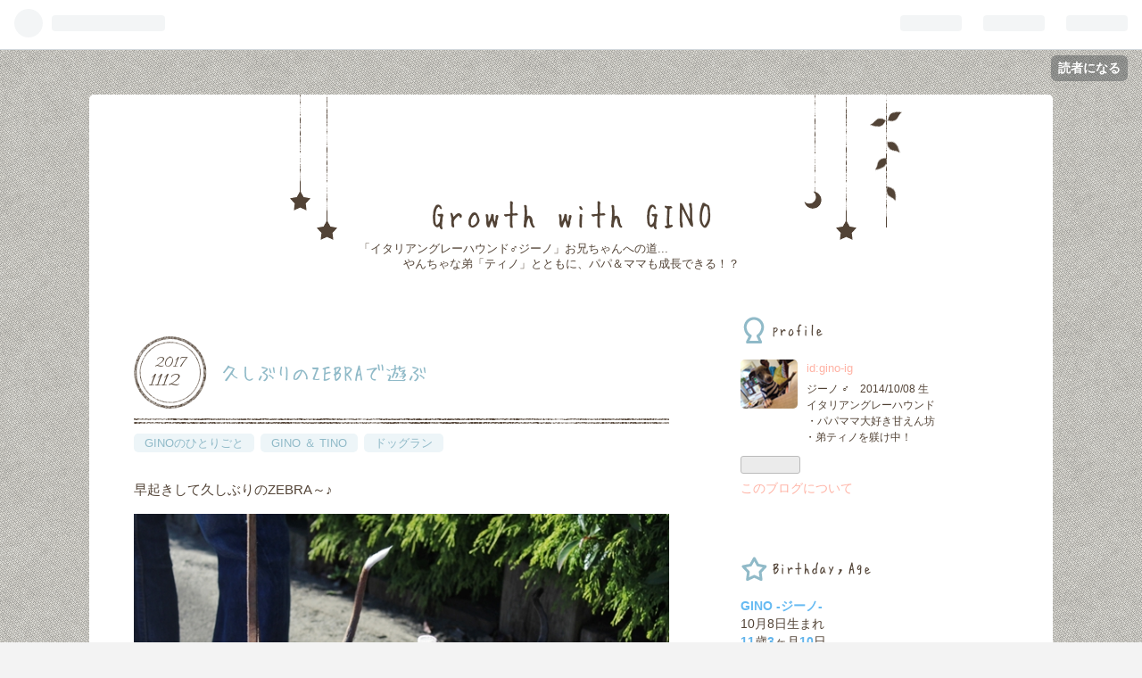

--- FILE ---
content_type: text/html; charset=utf-8
request_url: https://gino-ig.hatenablog.com/entry/2017/11/12/234500
body_size: 12540
content:
<!DOCTYPE html>
<html
  lang="ja"

data-admin-domain="//blog.hatena.ne.jp"
data-admin-origin="https://blog.hatena.ne.jp"
data-author="gino-ig"
data-avail-langs="ja en"
data-blog="gino-ig.hatenablog.com"
data-blog-comments-top-is-new="1"
data-blog-host="gino-ig.hatenablog.com"
data-blog-is-public="1"
data-blog-name="Growth with GINO"
data-blog-owner="gino-ig"
data-blog-show-ads="1"
data-blog-show-sleeping-ads="1"
data-blog-uri="https://gino-ig.hatenablog.com/"
data-blog-uuid="8454420450081689446"
data-blogs-uri-base="https://gino-ig.hatenablog.com"
data-brand="hatenablog"
data-data-layer="{&quot;hatenablog&quot;:{&quot;admin&quot;:{},&quot;analytics&quot;:{&quot;brand_property_id&quot;:&quot;&quot;,&quot;measurement_id&quot;:&quot;&quot;,&quot;non_sampling_property_id&quot;:&quot;&quot;,&quot;property_id&quot;:&quot;&quot;,&quot;separated_property_id&quot;:&quot;UA-29716941-19&quot;},&quot;blog&quot;:{&quot;blog_id&quot;:&quot;8454420450081689446&quot;,&quot;content_seems_japanese&quot;:&quot;true&quot;,&quot;disable_ads&quot;:&quot;&quot;,&quot;enable_ads&quot;:&quot;true&quot;,&quot;enable_keyword_link&quot;:&quot;true&quot;,&quot;entry_show_footer_related_entries&quot;:&quot;true&quot;,&quot;force_pc_view&quot;:&quot;false&quot;,&quot;is_public&quot;:&quot;true&quot;,&quot;is_responsive_view&quot;:&quot;false&quot;,&quot;is_sleeping&quot;:&quot;true&quot;,&quot;lang&quot;:&quot;ja&quot;,&quot;name&quot;:&quot;Growth with GINO&quot;,&quot;owner_name&quot;:&quot;gino-ig&quot;,&quot;uri&quot;:&quot;https://gino-ig.hatenablog.com/&quot;},&quot;brand&quot;:&quot;hatenablog&quot;,&quot;page_id&quot;:&quot;entry&quot;,&quot;permalink_entry&quot;:{&quot;author_name&quot;:&quot;gino-ig&quot;,&quot;categories&quot;:&quot;GINO\u306e\u3072\u3068\u308a\u3054\u3068\tGINO \uff06 TINO\t\u30c9\u30c3\u30b0\u30e9\u30f3&quot;,&quot;character_count&quot;:198,&quot;date&quot;:&quot;2017-11-12&quot;,&quot;entry_id&quot;:&quot;8599973812317236792&quot;,&quot;first_category&quot;:&quot;GINO\u306e\u3072\u3068\u308a\u3054\u3068&quot;,&quot;hour&quot;:&quot;23&quot;,&quot;title&quot;:&quot;\u4e45\u3057\u3076\u308a\u306eZEBRA\u3067\u904a\u3076&quot;,&quot;uri&quot;:&quot;https://gino-ig.hatenablog.com/entry/2017/11/12/234500&quot;},&quot;pro&quot;:&quot;free&quot;,&quot;router_type&quot;:&quot;blogs&quot;}}"
data-device="pc"
data-dont-recommend-pro="false"
data-global-domain="https://hatena.blog"
data-globalheader-color="b"
data-globalheader-type="pc"
data-has-touch-view="1"
data-help-url="https://help.hatenablog.com"
data-page="entry"
data-parts-domain="https://hatenablog-parts.com"
data-plus-available=""
data-pro="false"
data-router-type="blogs"
data-sentry-dsn="https://03a33e4781a24cf2885099fed222b56d@sentry.io/1195218"
data-sentry-environment="production"
data-sentry-sample-rate="0.1"
data-static-domain="https://cdn.blog.st-hatena.com"
data-version="ce040fcbad0d42a5e1cae88990dad0"




  data-initial-state="{}"

  >
  <head prefix="og: http://ogp.me/ns# fb: http://ogp.me/ns/fb# article: http://ogp.me/ns/article#">

  

  

  


  

  <meta name="robots" content="max-image-preview:large" />


  <meta charset="utf-8"/>
  <meta http-equiv="X-UA-Compatible" content="IE=7; IE=9; IE=10; IE=11" />
  <title>久しぶりのZEBRAで遊ぶ - Growth with GINO</title>

  
  <link rel="canonical" href="https://gino-ig.hatenablog.com/entry/2017/11/12/234500"/>



  

<meta itemprop="name" content="久しぶりのZEBRAで遊ぶ - Growth with GINO"/>

  <meta itemprop="image" content="https://cdn.image.st-hatena.com/image/scale/299c4cbc394f3222fc49cab04068e7a77ca65c8f/backend=imagemagick;version=1;width=1300/https%3A%2F%2Fcdn-ak.f.st-hatena.com%2Fimages%2Ffotolife%2Fg%2Fgino-ig%2F20171112%2F20171112231055.jpg"/>


  <meta property="og:title" content="久しぶりのZEBRAで遊ぶ - Growth with GINO"/>
<meta property="og:type" content="article"/>
  <meta property="og:url" content="https://gino-ig.hatenablog.com/entry/2017/11/12/234500"/>

  <meta property="og:image" content="https://cdn.image.st-hatena.com/image/scale/299c4cbc394f3222fc49cab04068e7a77ca65c8f/backend=imagemagick;version=1;width=1300/https%3A%2F%2Fcdn-ak.f.st-hatena.com%2Fimages%2Ffotolife%2Fg%2Fgino-ig%2F20171112%2F20171112231055.jpg"/>

<meta property="og:image:alt" content="久しぶりのZEBRAで遊ぶ - Growth with GINO"/>
    <meta property="og:description" content="早起きして久しぶりのZEBRA～♪ 1番乗りして、そらくう兄弟と貸切状態で走る～～（≧∇≦） 遊んでいたらぽかぽかになってきてパタパタ、うねうね、服脱ぎたーい( *´艸｀) そして、裸ん坊～（≧∇≦） い～っぱい遊んで仲良くぐっすり～Zzzz 楽しい写真たちはまた今度～♪明日はきっと寝坊しちゃう( *´艸｀) ランキングに参加していま～す！ 応援ポチもらえたらウレシイな(^^♪ にほんブログ村" />
<meta property="og:site_name" content="Growth with GINO"/>

  <meta property="article:published_time" content="2017-11-12T14:45:00Z" />

    <meta property="article:tag" content="GINOのひとりごと" />
    <meta property="article:tag" content="GINO ＆ TINO" />
    <meta property="article:tag" content="ドッグラン" />
      <meta name="twitter:card"  content="summary_large_image" />
    <meta name="twitter:image" content="https://cdn.image.st-hatena.com/image/scale/299c4cbc394f3222fc49cab04068e7a77ca65c8f/backend=imagemagick;version=1;width=1300/https%3A%2F%2Fcdn-ak.f.st-hatena.com%2Fimages%2Ffotolife%2Fg%2Fgino-ig%2F20171112%2F20171112231055.jpg" />  <meta name="twitter:title" content="久しぶりのZEBRAで遊ぶ - Growth with GINO" />    <meta name="twitter:description" content="早起きして久しぶりのZEBRA～♪ 1番乗りして、そらくう兄弟と貸切状態で走る～～（≧∇≦） 遊んでいたらぽかぽかになってきてパタパタ、うねうね、服脱ぎたーい( *´艸｀) そして、裸ん坊～（≧∇≦） い～っぱい遊んで仲良くぐっすり～Zzzz 楽しい写真たちはまた今度～♪明日はきっと寝坊しちゃう( *´艸｀) ランキン…" />  <meta name="twitter:app:name:iphone" content="はてなブログアプリ" />
  <meta name="twitter:app:id:iphone" content="583299321" />
  <meta name="twitter:app:url:iphone" content="hatenablog:///open?uri=https%3A%2F%2Fgino-ig.hatenablog.com%2Fentry%2F2017%2F11%2F12%2F234500" />
  
    <meta name="description" content="早起きして久しぶりのZEBRA～♪ 1番乗りして、そらくう兄弟と貸切状態で走る～～（≧∇≦） 遊んでいたらぽかぽかになってきてパタパタ、うねうね、服脱ぎたーい( *´艸｀) そして、裸ん坊～（≧∇≦） い～っぱい遊んで仲良くぐっすり～Zzzz 楽しい写真たちはまた今度～♪明日はきっと寝坊しちゃう( *´艸｀) ランキングに参加していま～す！ 応援ポチもらえたらウレシイな(^^♪ にほんブログ村" />


  
<script
  id="embed-gtm-data-layer-loader"
  data-data-layer-page-specific="{&quot;hatenablog&quot;:{&quot;blogs_permalink&quot;:{&quot;is_blog_sleeping&quot;:&quot;true&quot;,&quot;is_author_pro&quot;:&quot;false&quot;,&quot;has_related_entries_with_elasticsearch&quot;:&quot;true&quot;,&quot;blog_afc_issued&quot;:&quot;false&quot;,&quot;entry_afc_issued&quot;:&quot;false&quot;}}}"
>
(function() {
  function loadDataLayer(elem, attrName) {
    if (!elem) { return {}; }
    var json = elem.getAttribute(attrName);
    if (!json) { return {}; }
    return JSON.parse(json);
  }

  var globalVariables = loadDataLayer(
    document.documentElement,
    'data-data-layer'
  );
  var pageSpecificVariables = loadDataLayer(
    document.getElementById('embed-gtm-data-layer-loader'),
    'data-data-layer-page-specific'
  );

  var variables = [globalVariables, pageSpecificVariables];

  if (!window.dataLayer) {
    window.dataLayer = [];
  }

  for (var i = 0; i < variables.length; i++) {
    window.dataLayer.push(variables[i]);
  }
})();
</script>

<!-- Google Tag Manager -->
<script>(function(w,d,s,l,i){w[l]=w[l]||[];w[l].push({'gtm.start':
new Date().getTime(),event:'gtm.js'});var f=d.getElementsByTagName(s)[0],
j=d.createElement(s),dl=l!='dataLayer'?'&l='+l:'';j.async=true;j.src=
'https://www.googletagmanager.com/gtm.js?id='+i+dl;f.parentNode.insertBefore(j,f);
})(window,document,'script','dataLayer','GTM-P4CXTW');</script>
<!-- End Google Tag Manager -->











  <link rel="shortcut icon" href="https://gino-ig.hatenablog.com/icon/favicon">
<link rel="apple-touch-icon" href="https://gino-ig.hatenablog.com/icon/touch">
<link rel="icon" sizes="192x192" href="https://gino-ig.hatenablog.com/icon/link">

  

<link rel="alternate" type="application/atom+xml" title="Atom" href="https://gino-ig.hatenablog.com/feed"/>
<link rel="alternate" type="application/rss+xml" title="RSS2.0" href="https://gino-ig.hatenablog.com/rss"/>

  <link rel="alternate" type="application/json+oembed" href="https://hatena.blog/oembed?url=https%3A%2F%2Fgino-ig.hatenablog.com%2Fentry%2F2017%2F11%2F12%2F234500&amp;format=json" title="oEmbed Profile of 久しぶりのZEBRAで遊ぶ"/>
<link rel="alternate" type="text/xml+oembed" href="https://hatena.blog/oembed?url=https%3A%2F%2Fgino-ig.hatenablog.com%2Fentry%2F2017%2F11%2F12%2F234500&amp;format=xml" title="oEmbed Profile of 久しぶりのZEBRAで遊ぶ"/>
  
  <link rel="author" href="http://www.hatena.ne.jp/gino-ig/">

  

  
      <link rel="preload" href="https://cdn-ak.f.st-hatena.com/images/fotolife/g/gino-ig/20171112/20171112231055.jpg" as="image"/>


  
    
<link rel="stylesheet" type="text/css" href="https://cdn.blog.st-hatena.com/css/blog.css?version=ce040fcbad0d42a5e1cae88990dad0"/>

    
  <link rel="stylesheet" type="text/css" href="https://usercss.blog.st-hatena.com/blog_style/8454420450081689446/5461ed7ec1fb5dab2b847a179f071da5d7462067"/>
  
  

  

  
<script> </script>

  
<style>
  div#google_afc_user,
  div.google-afc-user-container,
  div.google_afc_image,
  div.google_afc_blocklink {
      display: block !important;
  }
</style>


  
    <script src="https://cdn.pool.st-hatena.com/valve/valve.js" async></script>
<script id="test-valve-definition">
  var valve = window.valve || [];

  valve.push(function(v) {
    
    

    v.config({
      service: 'blog',
      content: {
        result: 'adtrust',
        documentIds: ["blog:entry:8599973812317236792"]
      }
    });
    v.defineDFPSlot({"sizes":[[300,250],[336,280]],"slotId":"google_afc_user_container_0","unit":"/4374287/blo_pc_com_6_3328_0_no"});    v.defineDFPSlot({"lazy":1,"sizes":{"mappings":[[[320,568],[[336,280],[300,250],"fluid"]],[[0,0],[[300,250]]]]},"slotId":"sleeping-ad-in-entry","unit":"/4374287/blog_pc_entry_sleep_in-article"});    v.defineDFPSlot({"lazy":"","sizes":[[300,250],[336,280],[468,60],"fluid"],"slotId":"google_afc_user_container_1","unit":"/4374287/blog_user"});
    v.sealDFPSlots();
  });
</script>

  

  
    <script type="application/ld+json">{"@context":"http://schema.org","@type":"Article","dateModified":"2017-11-12T23:46:49+09:00","datePublished":"2017-11-12T23:45:00+09:00","description":"早起きして久しぶりのZEBRA～♪ 1番乗りして、そらくう兄弟と貸切状態で走る～～（≧∇≦） 遊んでいたらぽかぽかになってきてパタパタ、うねうね、服脱ぎたーい( *´艸｀) そして、裸ん坊～（≧∇≦） い～っぱい遊んで仲良くぐっすり～Zzzz 楽しい写真たちはまた今度～♪明日はきっと寝坊しちゃう( *´艸｀) ランキングに参加していま～す！ 応援ポチもらえたらウレシイな(^^♪ にほんブログ村","headline":"久しぶりのZEBRAで遊ぶ","image":["https://cdn-ak.f.st-hatena.com/images/fotolife/g/gino-ig/20171112/20171112231055.jpg"],"mainEntityOfPage":{"@id":"https://gino-ig.hatenablog.com/entry/2017/11/12/234500","@type":"WebPage"}}</script>

  

  <base target="_blank">
</head>

  <body class="page-entry category-GINOのひとりごと category-GINO-＆-TINO category-ドッグラン globalheader-ng-enabled">
    

<div id="globalheader-container"
  data-brand="hatenablog"
  
  >
  <iframe id="globalheader" height="37" frameborder="0" allowTransparency="true"></iframe>
</div>


  
  
  
    <nav class="
      blog-controlls
      
    ">
      <div class="blog-controlls-blog-icon">
        <a href="https://gino-ig.hatenablog.com/">
          <img src="https://cdn.image.st-hatena.com/image/square/687f22e67107e47584b3097fe93e96a2482f198f/backend=imagemagick;height=128;version=1;width=128/https%3A%2F%2Fcdn.user.blog.st-hatena.com%2Fcustom_blog_icon%2F104950025%2F1514250155491384" alt="Growth with GINO"/>
        </a>
      </div>
      <div class="blog-controlls-title">
        <a href="https://gino-ig.hatenablog.com/">Growth with GINO</a>
      </div>
      <a href="https://blog.hatena.ne.jp/gino-ig/gino-ig.hatenablog.com/subscribe?utm_medium=button&amp;utm_source=blogs_topright_button&amp;utm_campaign=subscribe_blog" class="blog-controlls-subscribe-btn test-blog-header-controlls-subscribe">
        読者になる
      </a>
    </nav>
  

  <div id="container">
    <div id="container-inner">
      <header id="blog-title" data-brand="hatenablog">
  <div id="blog-title-inner" >
    <div id="blog-title-content">
      <h1 id="title"><a href="https://gino-ig.hatenablog.com/">Growth with GINO</a></h1>
      
        <h2 id="blog-description">「イタリアングレーハウンド♂ジーノ」お兄ちゃんへの道...　　　　　　　　　　やんちゃな弟「ティノ」とともに、パパ＆ママも成長できる！？</h2>
      
    </div>
  </div>
</header>

      

      
      




<div id="content" class="hfeed"
  
  >
  <div id="content-inner">
    <div id="wrapper">
      <div id="main">
        <div id="main-inner">
          
  <article class="entry no-entry sleeping-ads" style="display: block !important;">
    <div class="entry-inner">
      <div class="entry-content">
        
        
        <div class="variable-mobileWeb-ad">
          <div id="google_afc_user_container_0" class="sleeping-ad" style="display: block !important;"></div>
        </div>
        

        
        <p class="sleeping-ads-notice" style="display: none;">この広告は、90日以上更新していないブログに表示しています。</p>
      </div>
    </div>
  </article>


          


  


          
  
  <!-- google_ad_section_start -->
  <!-- rakuten_ad_target_begin -->
  
  
  

  

  
    
      
        <article class="entry hentry test-hentry js-entry-article date-first autopagerize_page_element chars-200 words-100 mode-html entry-odd" id="entry-8599973812317236792" data-keyword-campaign="" data-uuid="8599973812317236792" data-publication-type="entry">
  <div class="entry-inner">
    <header class="entry-header">
  
    <div class="date entry-date first">
    <a href="https://gino-ig.hatenablog.com/archive/2017/11/12" rel="nofollow">
      <time datetime="2017-11-12T14:45:00Z" title="2017-11-12T14:45:00Z">
        <span class="date-year">2017</span><span class="hyphen">-</span><span class="date-month">11</span><span class="hyphen">-</span><span class="date-day">12</span>
      </time>
    </a>
      </div>
  <h1 class="entry-title">
  <a href="https://gino-ig.hatenablog.com/entry/2017/11/12/234500" class="entry-title-link bookmark">久しぶりのZEBRAで遊ぶ</a>
</h1>

  
  

  <div class="entry-categories categories">
    
    <a href="https://gino-ig.hatenablog.com/archive/category/GINO%E3%81%AE%E3%81%B2%E3%81%A8%E3%82%8A%E3%81%94%E3%81%A8" class="entry-category-link category-GINOのひとりごと">GINOのひとりごと</a>
    
    <a href="https://gino-ig.hatenablog.com/archive/category/GINO%20%EF%BC%86%20TINO" class="entry-category-link category-GINO-＆-TINO">GINO ＆ TINO</a>
    
    <a href="https://gino-ig.hatenablog.com/archive/category/%E3%83%89%E3%83%83%E3%82%B0%E3%83%A9%E3%83%B3" class="entry-category-link category-ドッグラン">ドッグラン</a>
    
  </div>


  

  

</header>

    


    <div class="entry-content hatenablog-entry">
  
    <p>早起きして久しぶりのZEBRA～♪</p>
<p><img class="hatena-fotolife" title="f:id:gino-ig:20171112231055j:plain" src="https://cdn-ak.f.st-hatena.com/images/fotolife/g/gino-ig/20171112/20171112231055.jpg" alt="f:id:gino-ig:20171112231055j:plain" /></p>
<p><br />1番乗りして、そらくう兄弟と貸切状態で走る～～（≧∇≦）</p>
<p><img class="hatena-fotolife" title="f:id:gino-ig:20171112231439j:plain" src="https://cdn-ak.f.st-hatena.com/images/fotolife/g/gino-ig/20171112/20171112231439.jpg" alt="f:id:gino-ig:20171112231439j:plain" /></p>
<p><br />遊んでいたらぽかぽかになってきて<br />パタパタ、うねうね、服脱ぎたーい( *´艸｀)</p>
<p><img class="hatena-fotolife" title="f:id:gino-ig:20171112233351j:plain" src="https://cdn-ak.f.st-hatena.com/images/fotolife/g/gino-ig/20171112/20171112233351.jpg" alt="f:id:gino-ig:20171112233351j:plain" /></p>
<p><br />そして、裸ん坊～（≧∇≦）</p>
<p><img class="hatena-fotolife" title="f:id:gino-ig:20171112233721j:plain" src="https://cdn-ak.f.st-hatena.com/images/fotolife/g/gino-ig/20171112/20171112233721.jpg" alt="f:id:gino-ig:20171112233721j:plain" /></p>
<p><br />い～っぱい遊んで仲良くぐっすり～Zzzz</p>
<p><img class="hatena-fotolife" title="f:id:gino-ig:20171112233940j:plain" src="https://cdn-ak.f.st-hatena.com/images/fotolife/g/gino-ig/20171112/20171112233940.jpg" alt="f:id:gino-ig:20171112233940j:plain" /></p>
<p><br />楽しい写真たちはまた今度～♪<br />明日はきっと寝坊しちゃう( *´艸｀)</p>
<div><span style="font-size: 12.8px; line-height: 21.76px; color: #2196f3;">ランキングに参加していま～す！</span></div>
<div><span style="font-size: 12.8px; line-height: 21.76px; color: #2196f3;">応援ポチもらえたらウレシイな(^^♪</span></div>
<p><a href="//dog.blogmura.com/itagre/ranking.html"><img src="//dog.blogmura.com/itagre/img/originalimg/0000947991.jpg" alt="にほんブログ村 犬ブログ イタリアングレーハウンドへ" width="189" height="142" border="0" /></a><br /><a href="//dog.blogmura.com/itagre/ranking.html">にほんブログ村<br /></a></p>
    
    




    

  
</div>

    
  <footer class="entry-footer">
    
    <div class="entry-tags-wrapper">
  <div class="entry-tags">  </div>
</div>

    <p class="entry-footer-section track-inview-by-gtm" data-gtm-track-json="{&quot;area&quot;: &quot;finish_reading&quot;}">
  <span class="author vcard"><span class="fn" data-load-nickname="1" data-user-name="gino-ig" >gino-ig</span></span>
  <span class="entry-footer-time"><a href="https://gino-ig.hatenablog.com/entry/2017/11/12/234500"><time data-relative datetime="2017-11-12T14:45:00Z" title="2017-11-12T14:45:00Z" class="updated">2017-11-12 23:45</time></a></span>
  
  
  
    <span class="
      entry-footer-subscribe
      
    " data-test-blog-controlls-subscribe>
      <a href="https://blog.hatena.ne.jp/gino-ig/gino-ig.hatenablog.com/subscribe?utm_source=blogs_entry_footer&amp;utm_medium=button&amp;utm_campaign=subscribe_blog">
        読者になる
      </a>
    </span>
  
</p>

    
  <div
    class="hatena-star-container"
    data-hatena-star-container
    data-hatena-star-url="https://gino-ig.hatenablog.com/entry/2017/11/12/234500"
    data-hatena-star-title="久しぶりのZEBRAで遊ぶ"
    data-hatena-star-variant="profile-icon"
    data-hatena-star-profile-url-template="https://blog.hatena.ne.jp/{username}/"
  ></div>


    
<div class="social-buttons">
  
  
    <div class="social-button-item">
      <a href="https://b.hatena.ne.jp/entry/s/gino-ig.hatenablog.com/entry/2017/11/12/234500" class="hatena-bookmark-button" data-hatena-bookmark-url="https://gino-ig.hatenablog.com/entry/2017/11/12/234500" data-hatena-bookmark-layout="vertical-balloon" data-hatena-bookmark-lang="ja" title="この記事をはてなブックマークに追加"><img src="https://b.st-hatena.com/images/entry-button/button-only.gif" alt="この記事をはてなブックマークに追加" width="20" height="20" style="border: none;" /></a>
    </div>
  
  
    <div class="social-button-item">
      <div class="fb-share-button" data-layout="box_count" data-href="https://gino-ig.hatenablog.com/entry/2017/11/12/234500"></div>
    </div>
  
  
    
    
    <div class="social-button-item">
      <a
          class="entry-share-button entry-share-button-twitter test-share-button-twitter"
          href="https://x.com/intent/tweet?text=%E4%B9%85%E3%81%97%E3%81%B6%E3%82%8A%E3%81%AEZEBRA%E3%81%A7%E9%81%8A%E3%81%B6+-+Growth+with+GINO&amp;url=https%3A%2F%2Fgino-ig.hatenablog.com%2Fentry%2F2017%2F11%2F12%2F234500"
          title="X（Twitter）で投稿する"
        ></a>
    </div>
  
  
  
    <span>
      <div class="line-it-button" style="display: none;" data-type="share-e" data-lang="ja" ></div>
      <script src="//scdn.line-apps.com/n/line_it/thirdparty/loader.min.js" async="async" defer="defer" ></script>
    </span>
  
  
  
  
</div>

    
  
  
    
    <div class="google-afc-image test-google-rectangle-ads">      
      
      <div id="google_afc_user_container_1" class="google-afc-user-container google_afc_blocklink2_5 google_afc_boder" data-test-unit="/4374287/blog_user"></div>
      
        <a href="http://blog.hatena.ne.jp/guide/pro" class="open-pro-modal" data-guide-pro-modal-ad-url="https://hatena.blog/guide/pro/modal/ad">広告を非表示にする</a>
      
    </div>
  
  


    <div class="customized-footer">
      

        

          <div class="entry-footer-modules" id="entry-footer-secondary-modules">      
<div class="hatena-module hatena-module-related-entries" >
      
  <!-- Hatena-Epic-has-related-entries-with-elasticsearch:true -->
  <div class="hatena-module-title">
    関連記事
  </div>
  <div class="hatena-module-body">
    <ul class="related-entries hatena-urllist urllist-with-thumbnails">
  
  
    
    <li class="urllist-item related-entries-item">
      <div class="urllist-item-inner related-entries-item-inner">
        
          
                      <a class="urllist-image-link related-entries-image-link" href="https://gino-ig.hatenablog.com/entry/2017/11/15/234500">
  <img alt="遊び方の違い" src="https://cdn.image.st-hatena.com/image/square/40487bd0b845e2aea5dfc401e662789a4423ce3e/backend=imagemagick;height=100;version=1;width=100/https%3A%2F%2Fcdn-ak.f.st-hatena.com%2Fimages%2Ffotolife%2Fg%2Fgino-ig%2F20171115%2F20171115232250.jpg" class="urllist-image related-entries-image" title="遊び方の違い" width="100" height="100" loading="lazy">
</a>
            <div class="urllist-date-link related-entries-date-link">
  <a href="https://gino-ig.hatenablog.com/archive/2017/11/15" rel="nofollow">
    <time datetime="2017-11-15T14:45:00Z" title="2017年11月15日">
      2017-11-15
    </time>
  </a>
</div>

          <a href="https://gino-ig.hatenablog.com/entry/2017/11/15/234500" class="urllist-title-link related-entries-title-link  urllist-title related-entries-title">遊び方の違い</a>




          
          

                      <div class="urllist-entry-body related-entries-entry-body">ZEBRAにはたくさんお友達♬そんな時、ボクたちの遊び方が違うん…</div>
      </div>
    </li>
  
    
    <li class="urllist-item related-entries-item">
      <div class="urllist-item-inner related-entries-item-inner">
        
          
                      <a class="urllist-image-link related-entries-image-link" href="https://gino-ig.hatenablog.com/entry/2017/11/14/234500">
  <img alt="秋生まれさんのお誕生会♪" src="https://cdn.image.st-hatena.com/image/square/374bce8d519a8c61da94cb4bf2dc5567926cf60b/backend=imagemagick;height=100;version=1;width=100/https%3A%2F%2Fcdn-ak.f.st-hatena.com%2Fimages%2Ffotolife%2Fg%2Fgino-ig%2F20171114%2F20171114000437.jpg" class="urllist-image related-entries-image" title="秋生まれさんのお誕生会♪" width="100" height="100" loading="lazy">
</a>
            <div class="urllist-date-link related-entries-date-link">
  <a href="https://gino-ig.hatenablog.com/archive/2017/11/14" rel="nofollow">
    <time datetime="2017-11-14T14:45:00Z" title="2017年11月14日">
      2017-11-14
    </time>
  </a>
</div>

          <a href="https://gino-ig.hatenablog.com/entry/2017/11/14/234500" class="urllist-title-link related-entries-title-link  urllist-title related-entries-title">秋生まれさんのお誕生会♪</a>




          
          

                      <div class="urllist-entry-body related-entries-entry-body">日曜日のZEBRAは、秋生まれさんのお誕生会いっぱいお友達が集ま…</div>
      </div>
    </li>
  
    
    <li class="urllist-item related-entries-item">
      <div class="urllist-item-inner related-entries-item-inner">
        
          
                      <a class="urllist-image-link related-entries-image-link" href="https://gino-ig.hatenablog.com/entry/2017/11/05/234500">
  <img alt="また遊びに行きたい！" src="https://cdn.image.st-hatena.com/image/square/82865bdc863fbd18e0e4758cb925a7c2521a3083/backend=imagemagick;height=100;version=1;width=100/https%3A%2F%2Fcdn-ak.f.st-hatena.com%2Fimages%2Ffotolife%2Fg%2Fgino-ig%2F20171105%2F20171105235452.jpg" class="urllist-image related-entries-image" title="また遊びに行きたい！" width="100" height="100" loading="lazy">
</a>
            <div class="urllist-date-link related-entries-date-link">
  <a href="https://gino-ig.hatenablog.com/archive/2017/11/05" rel="nofollow">
    <time datetime="2017-11-05T14:45:00Z" title="2017年11月5日">
      2017-11-05
    </time>
  </a>
</div>

          <a href="https://gino-ig.hatenablog.com/entry/2017/11/05/234500" class="urllist-title-link related-entries-title-link  urllist-title related-entries-title">また遊びに行きたい！</a>




          
          

                      <div class="urllist-entry-body related-entries-entry-body">つづき...林ランでパパたちとかくれんぼ♪名前を呼ばれて、どこ…</div>
      </div>
    </li>
  
    
    <li class="urllist-item related-entries-item">
      <div class="urllist-item-inner related-entries-item-inner">
        
          
                      <a class="urllist-image-link related-entries-image-link" href="https://gino-ig.hatenablog.com/entry/2017/10/29/234500">
  <img alt="楽しいお宅訪問" src="https://cdn.image.st-hatena.com/image/square/094c505948da65e62056d3376ce3f531814803b5/backend=imagemagick;height=100;version=1;width=100/https%3A%2F%2Fcdn-ak.f.st-hatena.com%2Fimages%2Ffotolife%2Fg%2Fgino-ig%2F20171029%2F20171029232730.jpg" class="urllist-image related-entries-image" title="楽しいお宅訪問" width="100" height="100" loading="lazy">
</a>
            <div class="urllist-date-link related-entries-date-link">
  <a href="https://gino-ig.hatenablog.com/archive/2017/10/29" rel="nofollow">
    <time datetime="2017-10-29T14:45:00Z" title="2017年10月29日">
      2017-10-29
    </time>
  </a>
</div>

          <a href="https://gino-ig.hatenablog.com/entry/2017/10/29/234500" class="urllist-title-link related-entries-title-link  urllist-title related-entries-title">楽しいお宅訪問</a>




          
          

                      <div class="urllist-entry-body related-entries-entry-body">きのうのつづき...ギャーー！！ サラおばけが出たーー(@_@) ほ…</div>
      </div>
    </li>
  
    
    <li class="urllist-item related-entries-item">
      <div class="urllist-item-inner related-entries-item-inner">
        
          
                      <a class="urllist-image-link related-entries-image-link" href="https://gino-ig.hatenablog.com/entry/2017/06/21/234544">
  <img alt="ティノ、初めてのお里帰り -2-" src="https://cdn.image.st-hatena.com/image/square/db32610092cab28eb1c858c09a678dd45d519eab/backend=imagemagick;height=100;version=1;width=100/https%3A%2F%2Fcdn-ak.f.st-hatena.com%2Fimages%2Ffotolife%2Fg%2Fgino-ig%2F20170621%2F20170621225334.jpg" class="urllist-image related-entries-image" title="ティノ、初めてのお里帰り -2-" width="100" height="100" loading="lazy">
</a>
            <div class="urllist-date-link related-entries-date-link">
  <a href="https://gino-ig.hatenablog.com/archive/2017/06/21" rel="nofollow">
    <time datetime="2017-06-21T14:45:44Z" title="2017年6月21日">
      2017-06-21
    </time>
  </a>
</div>

          <a href="https://gino-ig.hatenablog.com/entry/2017/06/21/234544" class="urllist-title-link related-entries-title-link  urllist-title related-entries-title">ティノ、初めてのお里帰り -2-</a>




          
          

                      <div class="urllist-entry-body related-entries-entry-body">つづき...前回と同じお宿に泊まりたかったけど白馬村のサマーシ…</div>
      </div>
    </li>
  
</ul>

  </div>
</div>
  </div>
        

      
    </div>
    
  <div class="comment-box js-comment-box">
    
      <a class="leave-comment-title js-leave-comment-title">コメントを書く</a>
    
    <ul class="comment js-comment">
      <li class="read-more-comments" style="display: none;"><a>もっと読む</a></li>
    </ul>
    
  </div>

  </footer>

  </div>
</article>

      
      
    
  

  
  <!-- rakuten_ad_target_end -->
  <!-- google_ad_section_end -->
  
  
  
  <div class="pager pager-permalink permalink">
    
      
      <span class="pager-prev">
        <a href="https://gino-ig.hatenablog.com/entry/2017/11/14/234500" rel="prev">
          <span class="pager-arrow">&laquo; </span>
          秋生まれさんのお誕生会♪
        </a>
      </span>
    
    
      
      <span class="pager-next">
        <a href="https://gino-ig.hatenablog.com/entry/2017/11/11/233000" rel="next">
          走る時の風は平気（？）なティノゴン
          <span class="pager-arrow"> &raquo;</span>
        </a>
      </span>
    
  </div>


  



        </div>
      </div>

      <aside id="box1">
  <div id="box1-inner">
  </div>
</aside>

    </div><!-- #wrapper -->

    
<aside id="box2">
  
  <div id="box2-inner">
    
      

<div class="hatena-module hatena-module-profile">
  <div class="hatena-module-title">
    profile
  </div>
  <div class="hatena-module-body">
    
    <a href="https://gino-ig.hatenablog.com/about" class="profile-icon-link">
      <img src="https://cdn.profile-image.st-hatena.com/users/gino-ig/profile.png?1422454897"
      alt="id:gino-ig" class="profile-icon" />
    </a>
    

    
    <span class="id">
      <a href="https://gino-ig.hatenablog.com/about" class="hatena-id-link"><span data-load-nickname="1" data-user-name="gino-ig">id:gino-ig</span></a>
      
  
  


    </span>
    

    

    
    <div class="profile-description">
      <p>ジーノ ♂　2014/10/08 生<br />
イタリアングレーハウンド<br />
・パパママ大好き甘えん坊<br />
　　　　　　・弟ティノを躾け中！</p>

    </div>
    

    
      <div class="hatena-follow-button-box btn-subscribe js-hatena-follow-button-box"
  
  >

  <a href="#" class="hatena-follow-button js-hatena-follow-button">
    <span class="subscribing">
      <span class="foreground">読者です</span>
      <span class="background">読者をやめる</span>
    </span>
    <span class="unsubscribing" data-track-name="profile-widget-subscribe-button" data-track-once>
      <span class="foreground">読者になる</span>
      <span class="background">読者になる</span>
    </span>
  </a>
  <div class="subscription-count-box js-subscription-count-box">
    <i></i>
    <u></u>
    <span class="subscription-count js-subscription-count">
    </span>
  </div>
</div>

    

    

    <div class="profile-about">
      <a href="https://gino-ig.hatenablog.com/about">このブログについて</a>
    </div>

  </div>
</div>

    
      
<div class="hatena-module hatena-module-html">
    <div class="hatena-module-title">Birthday，Age</div>
  <div class="hatena-module-body">
    <div style="text-align:left;line-height:150%;"><span style="font-weight:bold;color:#66baf2;">GINO -ジーノ-</span><br /><script type="text/javascript" src="https://coels.net/script_g/ikutu-g41.js?byear=2014&bmonth=10&bdate=8&acolor=#62b4eb&mark=0" charset="shift-jis"></script></div>
<div style="text-align:left;line-height:150%;"><span style="font-weight:bold;color:#66baf2;">TINO -ティノ-</span><br /><script type="text/javascript" src="https://coels.net/script_g/ikutu-g42.js?byear=2016&bmonth=5&bdate=13&acolor=#62b4eb&mark=0" charset="shift-jis"></script></div>

  </div>
</div>

    
      <div class="hatena-module hatena-module-recent-entries ">
  <div class="hatena-module-title">
    <a href="https://gino-ig.hatenablog.com/archive">
      recent entries
    </a>
  </div>
  <div class="hatena-module-body">
    <ul class="recent-entries hatena-urllist ">
  
  
    
    <li class="urllist-item recent-entries-item">
      <div class="urllist-item-inner recent-entries-item-inner">
        
          
          
          <a href="https://gino-ig.hatenablog.com/entry/2022/10/08/235000" class="urllist-title-link recent-entries-title-link  urllist-title recent-entries-title">８歳になったよ～！</a>




          
          

                </div>
    </li>
  
    
    <li class="urllist-item recent-entries-item">
      <div class="urllist-item-inner recent-entries-item-inner">
        
          
          
          <a href="https://gino-ig.hatenablog.com/entry/2022/08/01/233000" class="urllist-title-link recent-entries-title-link  urllist-title recent-entries-title">セミくん</a>




          
          

                </div>
    </li>
  
    
    <li class="urllist-item recent-entries-item">
      <div class="urllist-item-inner recent-entries-item-inner">
        
          
          
          <a href="https://gino-ig.hatenablog.com/entry/2022/07/30/233000" class="urllist-title-link recent-entries-title-link  urllist-title recent-entries-title">2,191日目</a>




          
          

                </div>
    </li>
  
    
    <li class="urllist-item recent-entries-item">
      <div class="urllist-item-inner recent-entries-item-inner">
        
          
          
          <a href="https://gino-ig.hatenablog.com/entry/2022/07/29/233000" class="urllist-title-link recent-entries-title-link  urllist-title recent-entries-title">Kizuna Lodge</a>




          
          

                </div>
    </li>
  
    
    <li class="urllist-item recent-entries-item">
      <div class="urllist-item-inner recent-entries-item-inner">
        
          
          
          <a href="https://gino-ig.hatenablog.com/entry/2022/07/27/233000" class="urllist-title-link recent-entries-title-link  urllist-title recent-entries-title">白馬ワンワン WANKO DAY</a>




          
          

                </div>
    </li>
  
</ul>

      </div>
</div>

    
      

<div class="hatena-module hatena-module-category">
  <div class="hatena-module-title">
    category
  </div>
  <div class="hatena-module-body">
    <ul class="hatena-urllist">
      
        <li>
          <a href="https://gino-ig.hatenablog.com/archive/category/GINO%20%EF%BC%86%20TINO" class="category-GINO-＆-TINO">
            GINO ＆ TINO (956)
          </a>
        </li>
      
        <li>
          <a href="https://gino-ig.hatenablog.com/archive/category/GINO%E3%81%AE%E3%81%B2%E3%81%A8%E3%82%8A%E3%81%94%E3%81%A8" class="category-GINOのひとりごと">
            GINOのひとりごと (1136)
          </a>
        </li>
      
        <li>
          <a href="https://gino-ig.hatenablog.com/archive/category/%E3%83%91%E3%83%91%E3%81%AE%E3%81%B2%E3%81%A8%E3%82%8A%E3%81%94%E3%81%A8" class="category-パパのひとりごと">
            パパのひとりごと (97)
          </a>
        </li>
      
        <li>
          <a href="https://gino-ig.hatenablog.com/archive/category/%E3%83%9E%E3%83%9E%E3%81%AE%E3%81%B2%E3%81%A8%E3%82%8A%E3%81%94%E3%81%A8" class="category-ママのひとりごと">
            ママのひとりごと (250)
          </a>
        </li>
      
        <li>
          <a href="https://gino-ig.hatenablog.com/archive/category/%E3%83%89%E3%83%83%E3%82%B0%E3%83%A9%E3%83%B3" class="category-ドッグラン">
            ドッグラン (430)
          </a>
        </li>
      
        <li>
          <a href="https://gino-ig.hatenablog.com/archive/category/%E3%81%8A%E3%81%A7%E3%81%8B%E3%81%91" class="category-おでかけ">
            おでかけ (259)
          </a>
        </li>
      
        <li>
          <a href="https://gino-ig.hatenablog.com/archive/category/%E3%81%8A%E3%81%BF%E3%81%9B" class="category-おみせ">
            おみせ (80)
          </a>
        </li>
      
        <li>
          <a href="https://gino-ig.hatenablog.com/archive/category/%E3%81%8A%E3%81%A8%E3%81%BE%E3%82%8A" class="category-おとまり">
            おとまり (25)
          </a>
        </li>
      
        <li>
          <a href="https://gino-ig.hatenablog.com/archive/category/%E3%81%9F%E3%81%B9%E3%82%82%E3%81%AE" class="category-たべもの">
            たべもの (44)
          </a>
        </li>
      
        <li>
          <a href="https://gino-ig.hatenablog.com/archive/category/%E6%89%8B%E4%BD%9C%E3%82%8A%E3%81%94%E3%81%AF%E3%82%93%2F%E3%81%8A%E3%82%84%E3%81%A4" class="category-手作りごはん/おやつ">
            手作りごはん/おやつ (73)
          </a>
        </li>
      
        <li>
          <a href="https://gino-ig.hatenablog.com/archive/category/%E3%81%95%E3%81%8B%E3%81%BF%E3%81%A1" class="category-さかみち">
            さかみち (45)
          </a>
        </li>
      
        <li>
          <a href="https://gino-ig.hatenablog.com/archive/category/%E3%83%AB%E3%82%A2%E3%83%BC%E3%82%B3%E3%83%BC%E3%82%B7%E3%83%B3%E3%82%B0" class="category-ルアーコーシング">
            ルアーコーシング (20)
          </a>
        </li>
      
        <li>
          <a href="https://gino-ig.hatenablog.com/archive/category/%E3%81%8A%E3%82%82%E3%81%A1%E3%82%83" class="category-おもちゃ">
            おもちゃ (34)
          </a>
        </li>
      
        <li>
          <a href="https://gino-ig.hatenablog.com/archive/category/%E3%81%8B%E3%82%89%E3%81%A0%20%2F%20%E3%81%91%E3%82%93%E3%81%93%E3%81%86" class="category-からだ-/-けんこう">
            からだ / けんこう (61)
          </a>
        </li>
      
        <li>
          <a href="https://gino-ig.hatenablog.com/archive/category/%E5%8E%BB%E5%8B%A2%EF%BC%88%E5%81%9C%E7%95%99%E7%9D%BE%E4%B8%B8%EF%BC%89" class="category-去勢（停留睾丸）">
            去勢（停留睾丸） (11)
          </a>
        </li>
      
        <li>
          <a href="https://gino-ig.hatenablog.com/archive/category/%E3%81%84%E3%82%8D%E3%81%84%E3%82%8D" class="category-いろいろ">
            いろいろ (15)
          </a>
        </li>
      
        <li>
          <a href="https://gino-ig.hatenablog.com/archive/category/%E3%81%AB%E3%82%83%E3%82%93%E3%81%93" class="category-にゃんこ">
            にゃんこ (6)
          </a>
        </li>
      
        <li>
          <a href="https://gino-ig.hatenablog.com/archive/category/%E3%81%AF%E3%81%8F%E3%81%B0" class="category-はくば">
            はくば (1)
          </a>
        </li>
      
    </ul>
  </div>
</div>

    
      

<div class="hatena-module hatena-module-archive" data-archive-type="default" data-archive-url="https://gino-ig.hatenablog.com/archive">
  <div class="hatena-module-title">
    <a href="https://gino-ig.hatenablog.com/archive">archive</a>
  </div>
  <div class="hatena-module-body">
    
      
        <ul class="hatena-urllist">
          
            <li class="archive-module-year archive-module-year-hidden" data-year="2022">
              <div class="archive-module-button">
                <span class="archive-module-hide-button">▼</span>
                <span class="archive-module-show-button">▶</span>
              </div>
              <a href="https://gino-ig.hatenablog.com/archive/2022" class="archive-module-year-title archive-module-year-2022">
                2022
              </a>
              <ul class="archive-module-months">
                
                  <li class="archive-module-month">
                    <a href="https://gino-ig.hatenablog.com/archive/2022/10" class="archive-module-month-title archive-module-month-2022-10">
                      2022 / 10
                    </a>
                  </li>
                
                  <li class="archive-module-month">
                    <a href="https://gino-ig.hatenablog.com/archive/2022/08" class="archive-module-month-title archive-module-month-2022-8">
                      2022 / 8
                    </a>
                  </li>
                
                  <li class="archive-module-month">
                    <a href="https://gino-ig.hatenablog.com/archive/2022/07" class="archive-module-month-title archive-module-month-2022-7">
                      2022 / 7
                    </a>
                  </li>
                
                  <li class="archive-module-month">
                    <a href="https://gino-ig.hatenablog.com/archive/2022/05" class="archive-module-month-title archive-module-month-2022-5">
                      2022 / 5
                    </a>
                  </li>
                
                  <li class="archive-module-month">
                    <a href="https://gino-ig.hatenablog.com/archive/2022/04" class="archive-module-month-title archive-module-month-2022-4">
                      2022 / 4
                    </a>
                  </li>
                
                  <li class="archive-module-month">
                    <a href="https://gino-ig.hatenablog.com/archive/2022/03" class="archive-module-month-title archive-module-month-2022-3">
                      2022 / 3
                    </a>
                  </li>
                
                  <li class="archive-module-month">
                    <a href="https://gino-ig.hatenablog.com/archive/2022/02" class="archive-module-month-title archive-module-month-2022-2">
                      2022 / 2
                    </a>
                  </li>
                
                  <li class="archive-module-month">
                    <a href="https://gino-ig.hatenablog.com/archive/2022/01" class="archive-module-month-title archive-module-month-2022-1">
                      2022 / 1
                    </a>
                  </li>
                
              </ul>
            </li>
          
            <li class="archive-module-year archive-module-year-hidden" data-year="2021">
              <div class="archive-module-button">
                <span class="archive-module-hide-button">▼</span>
                <span class="archive-module-show-button">▶</span>
              </div>
              <a href="https://gino-ig.hatenablog.com/archive/2021" class="archive-module-year-title archive-module-year-2021">
                2021
              </a>
              <ul class="archive-module-months">
                
                  <li class="archive-module-month">
                    <a href="https://gino-ig.hatenablog.com/archive/2021/12" class="archive-module-month-title archive-module-month-2021-12">
                      2021 / 12
                    </a>
                  </li>
                
                  <li class="archive-module-month">
                    <a href="https://gino-ig.hatenablog.com/archive/2021/11" class="archive-module-month-title archive-module-month-2021-11">
                      2021 / 11
                    </a>
                  </li>
                
                  <li class="archive-module-month">
                    <a href="https://gino-ig.hatenablog.com/archive/2021/10" class="archive-module-month-title archive-module-month-2021-10">
                      2021 / 10
                    </a>
                  </li>
                
                  <li class="archive-module-month">
                    <a href="https://gino-ig.hatenablog.com/archive/2021/09" class="archive-module-month-title archive-module-month-2021-9">
                      2021 / 9
                    </a>
                  </li>
                
                  <li class="archive-module-month">
                    <a href="https://gino-ig.hatenablog.com/archive/2021/08" class="archive-module-month-title archive-module-month-2021-8">
                      2021 / 8
                    </a>
                  </li>
                
                  <li class="archive-module-month">
                    <a href="https://gino-ig.hatenablog.com/archive/2021/07" class="archive-module-month-title archive-module-month-2021-7">
                      2021 / 7
                    </a>
                  </li>
                
                  <li class="archive-module-month">
                    <a href="https://gino-ig.hatenablog.com/archive/2021/06" class="archive-module-month-title archive-module-month-2021-6">
                      2021 / 6
                    </a>
                  </li>
                
                  <li class="archive-module-month">
                    <a href="https://gino-ig.hatenablog.com/archive/2021/05" class="archive-module-month-title archive-module-month-2021-5">
                      2021 / 5
                    </a>
                  </li>
                
                  <li class="archive-module-month">
                    <a href="https://gino-ig.hatenablog.com/archive/2021/04" class="archive-module-month-title archive-module-month-2021-4">
                      2021 / 4
                    </a>
                  </li>
                
                  <li class="archive-module-month">
                    <a href="https://gino-ig.hatenablog.com/archive/2021/03" class="archive-module-month-title archive-module-month-2021-3">
                      2021 / 3
                    </a>
                  </li>
                
                  <li class="archive-module-month">
                    <a href="https://gino-ig.hatenablog.com/archive/2021/02" class="archive-module-month-title archive-module-month-2021-2">
                      2021 / 2
                    </a>
                  </li>
                
                  <li class="archive-module-month">
                    <a href="https://gino-ig.hatenablog.com/archive/2021/01" class="archive-module-month-title archive-module-month-2021-1">
                      2021 / 1
                    </a>
                  </li>
                
              </ul>
            </li>
          
            <li class="archive-module-year archive-module-year-hidden" data-year="2020">
              <div class="archive-module-button">
                <span class="archive-module-hide-button">▼</span>
                <span class="archive-module-show-button">▶</span>
              </div>
              <a href="https://gino-ig.hatenablog.com/archive/2020" class="archive-module-year-title archive-module-year-2020">
                2020
              </a>
              <ul class="archive-module-months">
                
                  <li class="archive-module-month">
                    <a href="https://gino-ig.hatenablog.com/archive/2020/12" class="archive-module-month-title archive-module-month-2020-12">
                      2020 / 12
                    </a>
                  </li>
                
                  <li class="archive-module-month">
                    <a href="https://gino-ig.hatenablog.com/archive/2020/11" class="archive-module-month-title archive-module-month-2020-11">
                      2020 / 11
                    </a>
                  </li>
                
                  <li class="archive-module-month">
                    <a href="https://gino-ig.hatenablog.com/archive/2020/10" class="archive-module-month-title archive-module-month-2020-10">
                      2020 / 10
                    </a>
                  </li>
                
                  <li class="archive-module-month">
                    <a href="https://gino-ig.hatenablog.com/archive/2020/09" class="archive-module-month-title archive-module-month-2020-9">
                      2020 / 9
                    </a>
                  </li>
                
                  <li class="archive-module-month">
                    <a href="https://gino-ig.hatenablog.com/archive/2020/08" class="archive-module-month-title archive-module-month-2020-8">
                      2020 / 8
                    </a>
                  </li>
                
                  <li class="archive-module-month">
                    <a href="https://gino-ig.hatenablog.com/archive/2020/07" class="archive-module-month-title archive-module-month-2020-7">
                      2020 / 7
                    </a>
                  </li>
                
                  <li class="archive-module-month">
                    <a href="https://gino-ig.hatenablog.com/archive/2020/06" class="archive-module-month-title archive-module-month-2020-6">
                      2020 / 6
                    </a>
                  </li>
                
                  <li class="archive-module-month">
                    <a href="https://gino-ig.hatenablog.com/archive/2020/05" class="archive-module-month-title archive-module-month-2020-5">
                      2020 / 5
                    </a>
                  </li>
                
                  <li class="archive-module-month">
                    <a href="https://gino-ig.hatenablog.com/archive/2020/04" class="archive-module-month-title archive-module-month-2020-4">
                      2020 / 4
                    </a>
                  </li>
                
                  <li class="archive-module-month">
                    <a href="https://gino-ig.hatenablog.com/archive/2020/03" class="archive-module-month-title archive-module-month-2020-3">
                      2020 / 3
                    </a>
                  </li>
                
                  <li class="archive-module-month">
                    <a href="https://gino-ig.hatenablog.com/archive/2020/02" class="archive-module-month-title archive-module-month-2020-2">
                      2020 / 2
                    </a>
                  </li>
                
                  <li class="archive-module-month">
                    <a href="https://gino-ig.hatenablog.com/archive/2020/01" class="archive-module-month-title archive-module-month-2020-1">
                      2020 / 1
                    </a>
                  </li>
                
              </ul>
            </li>
          
            <li class="archive-module-year archive-module-year-hidden" data-year="2019">
              <div class="archive-module-button">
                <span class="archive-module-hide-button">▼</span>
                <span class="archive-module-show-button">▶</span>
              </div>
              <a href="https://gino-ig.hatenablog.com/archive/2019" class="archive-module-year-title archive-module-year-2019">
                2019
              </a>
              <ul class="archive-module-months">
                
                  <li class="archive-module-month">
                    <a href="https://gino-ig.hatenablog.com/archive/2019/12" class="archive-module-month-title archive-module-month-2019-12">
                      2019 / 12
                    </a>
                  </li>
                
                  <li class="archive-module-month">
                    <a href="https://gino-ig.hatenablog.com/archive/2019/11" class="archive-module-month-title archive-module-month-2019-11">
                      2019 / 11
                    </a>
                  </li>
                
                  <li class="archive-module-month">
                    <a href="https://gino-ig.hatenablog.com/archive/2019/10" class="archive-module-month-title archive-module-month-2019-10">
                      2019 / 10
                    </a>
                  </li>
                
                  <li class="archive-module-month">
                    <a href="https://gino-ig.hatenablog.com/archive/2019/09" class="archive-module-month-title archive-module-month-2019-9">
                      2019 / 9
                    </a>
                  </li>
                
                  <li class="archive-module-month">
                    <a href="https://gino-ig.hatenablog.com/archive/2019/08" class="archive-module-month-title archive-module-month-2019-8">
                      2019 / 8
                    </a>
                  </li>
                
                  <li class="archive-module-month">
                    <a href="https://gino-ig.hatenablog.com/archive/2019/07" class="archive-module-month-title archive-module-month-2019-7">
                      2019 / 7
                    </a>
                  </li>
                
                  <li class="archive-module-month">
                    <a href="https://gino-ig.hatenablog.com/archive/2019/06" class="archive-module-month-title archive-module-month-2019-6">
                      2019 / 6
                    </a>
                  </li>
                
                  <li class="archive-module-month">
                    <a href="https://gino-ig.hatenablog.com/archive/2019/05" class="archive-module-month-title archive-module-month-2019-5">
                      2019 / 5
                    </a>
                  </li>
                
                  <li class="archive-module-month">
                    <a href="https://gino-ig.hatenablog.com/archive/2019/03" class="archive-module-month-title archive-module-month-2019-3">
                      2019 / 3
                    </a>
                  </li>
                
                  <li class="archive-module-month">
                    <a href="https://gino-ig.hatenablog.com/archive/2019/02" class="archive-module-month-title archive-module-month-2019-2">
                      2019 / 2
                    </a>
                  </li>
                
                  <li class="archive-module-month">
                    <a href="https://gino-ig.hatenablog.com/archive/2019/01" class="archive-module-month-title archive-module-month-2019-1">
                      2019 / 1
                    </a>
                  </li>
                
              </ul>
            </li>
          
            <li class="archive-module-year archive-module-year-hidden" data-year="2018">
              <div class="archive-module-button">
                <span class="archive-module-hide-button">▼</span>
                <span class="archive-module-show-button">▶</span>
              </div>
              <a href="https://gino-ig.hatenablog.com/archive/2018" class="archive-module-year-title archive-module-year-2018">
                2018
              </a>
              <ul class="archive-module-months">
                
                  <li class="archive-module-month">
                    <a href="https://gino-ig.hatenablog.com/archive/2018/12" class="archive-module-month-title archive-module-month-2018-12">
                      2018 / 12
                    </a>
                  </li>
                
                  <li class="archive-module-month">
                    <a href="https://gino-ig.hatenablog.com/archive/2018/11" class="archive-module-month-title archive-module-month-2018-11">
                      2018 / 11
                    </a>
                  </li>
                
                  <li class="archive-module-month">
                    <a href="https://gino-ig.hatenablog.com/archive/2018/10" class="archive-module-month-title archive-module-month-2018-10">
                      2018 / 10
                    </a>
                  </li>
                
                  <li class="archive-module-month">
                    <a href="https://gino-ig.hatenablog.com/archive/2018/09" class="archive-module-month-title archive-module-month-2018-9">
                      2018 / 9
                    </a>
                  </li>
                
                  <li class="archive-module-month">
                    <a href="https://gino-ig.hatenablog.com/archive/2018/08" class="archive-module-month-title archive-module-month-2018-8">
                      2018 / 8
                    </a>
                  </li>
                
                  <li class="archive-module-month">
                    <a href="https://gino-ig.hatenablog.com/archive/2018/07" class="archive-module-month-title archive-module-month-2018-7">
                      2018 / 7
                    </a>
                  </li>
                
                  <li class="archive-module-month">
                    <a href="https://gino-ig.hatenablog.com/archive/2018/06" class="archive-module-month-title archive-module-month-2018-6">
                      2018 / 6
                    </a>
                  </li>
                
                  <li class="archive-module-month">
                    <a href="https://gino-ig.hatenablog.com/archive/2018/05" class="archive-module-month-title archive-module-month-2018-5">
                      2018 / 5
                    </a>
                  </li>
                
                  <li class="archive-module-month">
                    <a href="https://gino-ig.hatenablog.com/archive/2018/04" class="archive-module-month-title archive-module-month-2018-4">
                      2018 / 4
                    </a>
                  </li>
                
                  <li class="archive-module-month">
                    <a href="https://gino-ig.hatenablog.com/archive/2018/03" class="archive-module-month-title archive-module-month-2018-3">
                      2018 / 3
                    </a>
                  </li>
                
                  <li class="archive-module-month">
                    <a href="https://gino-ig.hatenablog.com/archive/2018/02" class="archive-module-month-title archive-module-month-2018-2">
                      2018 / 2
                    </a>
                  </li>
                
                  <li class="archive-module-month">
                    <a href="https://gino-ig.hatenablog.com/archive/2018/01" class="archive-module-month-title archive-module-month-2018-1">
                      2018 / 1
                    </a>
                  </li>
                
              </ul>
            </li>
          
            <li class="archive-module-year archive-module-year-hidden" data-year="2017">
              <div class="archive-module-button">
                <span class="archive-module-hide-button">▼</span>
                <span class="archive-module-show-button">▶</span>
              </div>
              <a href="https://gino-ig.hatenablog.com/archive/2017" class="archive-module-year-title archive-module-year-2017">
                2017
              </a>
              <ul class="archive-module-months">
                
                  <li class="archive-module-month">
                    <a href="https://gino-ig.hatenablog.com/archive/2017/12" class="archive-module-month-title archive-module-month-2017-12">
                      2017 / 12
                    </a>
                  </li>
                
                  <li class="archive-module-month">
                    <a href="https://gino-ig.hatenablog.com/archive/2017/11" class="archive-module-month-title archive-module-month-2017-11">
                      2017 / 11
                    </a>
                  </li>
                
                  <li class="archive-module-month">
                    <a href="https://gino-ig.hatenablog.com/archive/2017/10" class="archive-module-month-title archive-module-month-2017-10">
                      2017 / 10
                    </a>
                  </li>
                
                  <li class="archive-module-month">
                    <a href="https://gino-ig.hatenablog.com/archive/2017/09" class="archive-module-month-title archive-module-month-2017-9">
                      2017 / 9
                    </a>
                  </li>
                
                  <li class="archive-module-month">
                    <a href="https://gino-ig.hatenablog.com/archive/2017/08" class="archive-module-month-title archive-module-month-2017-8">
                      2017 / 8
                    </a>
                  </li>
                
                  <li class="archive-module-month">
                    <a href="https://gino-ig.hatenablog.com/archive/2017/07" class="archive-module-month-title archive-module-month-2017-7">
                      2017 / 7
                    </a>
                  </li>
                
                  <li class="archive-module-month">
                    <a href="https://gino-ig.hatenablog.com/archive/2017/06" class="archive-module-month-title archive-module-month-2017-6">
                      2017 / 6
                    </a>
                  </li>
                
                  <li class="archive-module-month">
                    <a href="https://gino-ig.hatenablog.com/archive/2017/05" class="archive-module-month-title archive-module-month-2017-5">
                      2017 / 5
                    </a>
                  </li>
                
                  <li class="archive-module-month">
                    <a href="https://gino-ig.hatenablog.com/archive/2017/04" class="archive-module-month-title archive-module-month-2017-4">
                      2017 / 4
                    </a>
                  </li>
                
                  <li class="archive-module-month">
                    <a href="https://gino-ig.hatenablog.com/archive/2017/03" class="archive-module-month-title archive-module-month-2017-3">
                      2017 / 3
                    </a>
                  </li>
                
                  <li class="archive-module-month">
                    <a href="https://gino-ig.hatenablog.com/archive/2017/02" class="archive-module-month-title archive-module-month-2017-2">
                      2017 / 2
                    </a>
                  </li>
                
                  <li class="archive-module-month">
                    <a href="https://gino-ig.hatenablog.com/archive/2017/01" class="archive-module-month-title archive-module-month-2017-1">
                      2017 / 1
                    </a>
                  </li>
                
              </ul>
            </li>
          
            <li class="archive-module-year archive-module-year-hidden" data-year="2016">
              <div class="archive-module-button">
                <span class="archive-module-hide-button">▼</span>
                <span class="archive-module-show-button">▶</span>
              </div>
              <a href="https://gino-ig.hatenablog.com/archive/2016" class="archive-module-year-title archive-module-year-2016">
                2016
              </a>
              <ul class="archive-module-months">
                
                  <li class="archive-module-month">
                    <a href="https://gino-ig.hatenablog.com/archive/2016/12" class="archive-module-month-title archive-module-month-2016-12">
                      2016 / 12
                    </a>
                  </li>
                
                  <li class="archive-module-month">
                    <a href="https://gino-ig.hatenablog.com/archive/2016/11" class="archive-module-month-title archive-module-month-2016-11">
                      2016 / 11
                    </a>
                  </li>
                
                  <li class="archive-module-month">
                    <a href="https://gino-ig.hatenablog.com/archive/2016/10" class="archive-module-month-title archive-module-month-2016-10">
                      2016 / 10
                    </a>
                  </li>
                
                  <li class="archive-module-month">
                    <a href="https://gino-ig.hatenablog.com/archive/2016/09" class="archive-module-month-title archive-module-month-2016-9">
                      2016 / 9
                    </a>
                  </li>
                
                  <li class="archive-module-month">
                    <a href="https://gino-ig.hatenablog.com/archive/2016/08" class="archive-module-month-title archive-module-month-2016-8">
                      2016 / 8
                    </a>
                  </li>
                
                  <li class="archive-module-month">
                    <a href="https://gino-ig.hatenablog.com/archive/2016/07" class="archive-module-month-title archive-module-month-2016-7">
                      2016 / 7
                    </a>
                  </li>
                
                  <li class="archive-module-month">
                    <a href="https://gino-ig.hatenablog.com/archive/2016/06" class="archive-module-month-title archive-module-month-2016-6">
                      2016 / 6
                    </a>
                  </li>
                
                  <li class="archive-module-month">
                    <a href="https://gino-ig.hatenablog.com/archive/2016/05" class="archive-module-month-title archive-module-month-2016-5">
                      2016 / 5
                    </a>
                  </li>
                
                  <li class="archive-module-month">
                    <a href="https://gino-ig.hatenablog.com/archive/2016/04" class="archive-module-month-title archive-module-month-2016-4">
                      2016 / 4
                    </a>
                  </li>
                
                  <li class="archive-module-month">
                    <a href="https://gino-ig.hatenablog.com/archive/2016/03" class="archive-module-month-title archive-module-month-2016-3">
                      2016 / 3
                    </a>
                  </li>
                
                  <li class="archive-module-month">
                    <a href="https://gino-ig.hatenablog.com/archive/2016/02" class="archive-module-month-title archive-module-month-2016-2">
                      2016 / 2
                    </a>
                  </li>
                
                  <li class="archive-module-month">
                    <a href="https://gino-ig.hatenablog.com/archive/2016/01" class="archive-module-month-title archive-module-month-2016-1">
                      2016 / 1
                    </a>
                  </li>
                
              </ul>
            </li>
          
            <li class="archive-module-year archive-module-year-hidden" data-year="2015">
              <div class="archive-module-button">
                <span class="archive-module-hide-button">▼</span>
                <span class="archive-module-show-button">▶</span>
              </div>
              <a href="https://gino-ig.hatenablog.com/archive/2015" class="archive-module-year-title archive-module-year-2015">
                2015
              </a>
              <ul class="archive-module-months">
                
                  <li class="archive-module-month">
                    <a href="https://gino-ig.hatenablog.com/archive/2015/12" class="archive-module-month-title archive-module-month-2015-12">
                      2015 / 12
                    </a>
                  </li>
                
                  <li class="archive-module-month">
                    <a href="https://gino-ig.hatenablog.com/archive/2015/11" class="archive-module-month-title archive-module-month-2015-11">
                      2015 / 11
                    </a>
                  </li>
                
                  <li class="archive-module-month">
                    <a href="https://gino-ig.hatenablog.com/archive/2015/10" class="archive-module-month-title archive-module-month-2015-10">
                      2015 / 10
                    </a>
                  </li>
                
                  <li class="archive-module-month">
                    <a href="https://gino-ig.hatenablog.com/archive/2015/09" class="archive-module-month-title archive-module-month-2015-9">
                      2015 / 9
                    </a>
                  </li>
                
                  <li class="archive-module-month">
                    <a href="https://gino-ig.hatenablog.com/archive/2015/08" class="archive-module-month-title archive-module-month-2015-8">
                      2015 / 8
                    </a>
                  </li>
                
                  <li class="archive-module-month">
                    <a href="https://gino-ig.hatenablog.com/archive/2015/07" class="archive-module-month-title archive-module-month-2015-7">
                      2015 / 7
                    </a>
                  </li>
                
                  <li class="archive-module-month">
                    <a href="https://gino-ig.hatenablog.com/archive/2015/06" class="archive-module-month-title archive-module-month-2015-6">
                      2015 / 6
                    </a>
                  </li>
                
                  <li class="archive-module-month">
                    <a href="https://gino-ig.hatenablog.com/archive/2015/05" class="archive-module-month-title archive-module-month-2015-5">
                      2015 / 5
                    </a>
                  </li>
                
                  <li class="archive-module-month">
                    <a href="https://gino-ig.hatenablog.com/archive/2015/04" class="archive-module-month-title archive-module-month-2015-4">
                      2015 / 4
                    </a>
                  </li>
                
                  <li class="archive-module-month">
                    <a href="https://gino-ig.hatenablog.com/archive/2015/03" class="archive-module-month-title archive-module-month-2015-3">
                      2015 / 3
                    </a>
                  </li>
                
                  <li class="archive-module-month">
                    <a href="https://gino-ig.hatenablog.com/archive/2015/02" class="archive-module-month-title archive-module-month-2015-2">
                      2015 / 2
                    </a>
                  </li>
                
              </ul>
            </li>
          
        </ul>
      
    
  </div>
</div>

    
      <div class="hatena-module hatena-module-search-box">
  <div class="hatena-module-title">
    search
  </div>
  <div class="hatena-module-body">
    <form class="search-form" role="search" action="https://gino-ig.hatenablog.com/search" method="get">
  <input type="text" name="q" class="search-module-input" value="" placeholder="記事を検索" required>
  <input type="submit" value="検索" class="search-module-button" />
</form>

  </div>
</div>

    
      
<div class="hatena-module hatena-module-html">
    <div class="hatena-module-title">contact</div>
  <div class="hatena-module-body">
    <a href="mailto:ig.gino1008@gmail.com">GINOと遊ぼう！</a>
  </div>
</div>

    
    
  </div>
</aside>


  </div>
</div>




      

      

    </div>
  </div>
  
<footer id="footer" data-brand="hatenablog">
  <div id="footer-inner">
    
      <div style="display:none !important" class="guest-footer js-guide-register test-blogs-register-guide" data-action="guide-register">
  <div class="guest-footer-content">
    <h3>はてなブログをはじめよう！</h3>
    <p>gino-igさんは、はてなブログを使っています。あなたもはてなブログをはじめてみませんか？</p>
    <div class="guest-footer-btn-container">
      <div  class="guest-footer-btn">
        <a class="btn btn-register js-inherit-ga" href="https://blog.hatena.ne.jp/register?via=200227" target="_blank">はてなブログをはじめる（無料）</a>
      </div>
      <div  class="guest-footer-btn">
        <a href="https://hatena.blog/guide" target="_blank">はてなブログとは</a>
      </div>
    </div>
  </div>
</div>

    
    <address class="footer-address">
      <a href="https://gino-ig.hatenablog.com/">
        <img src="https://cdn.image.st-hatena.com/image/square/687f22e67107e47584b3097fe93e96a2482f198f/backend=imagemagick;height=128;version=1;width=128/https%3A%2F%2Fcdn.user.blog.st-hatena.com%2Fcustom_blog_icon%2F104950025%2F1514250155491384" width="16" height="16" alt="Growth with GINO"/>
        <span class="footer-address-name">Growth with GINO</span>
      </a>
    </address>
    <p class="services">
      Powered by <a href="https://hatena.blog/">Hatena Blog</a>
      |
        <a href="https://blog.hatena.ne.jp/-/abuse_report?target_url=https%3A%2F%2Fgino-ig.hatenablog.com%2Fentry%2F2017%2F11%2F12%2F234500" class="report-abuse-link test-report-abuse-link" target="_blank">ブログを報告する</a>
    </p>
  </div>
</footer>


  
  <script async src="https://s.hatena.ne.jp/js/widget/star.js"></script>
  
  
  <script>
    if (typeof window.Hatena === 'undefined') {
      window.Hatena = {};
    }
    if (!Hatena.hasOwnProperty('Star')) {
      Hatena.Star = {
        VERSION: 2,
      };
    }
  </script>


  
    <div id="fb-root"></div>
<script>(function(d, s, id) {
  var js, fjs = d.getElementsByTagName(s)[0];
  if (d.getElementById(id)) return;
  js = d.createElement(s); js.id = id;
  js.src = "//connect.facebook.net/ja_JP/sdk.js#xfbml=1&appId=719729204785177&version=v17.0";
  fjs.parentNode.insertBefore(js, fjs);
}(document, 'script', 'facebook-jssdk'));</script>

  
  

<div class="quote-box">
  <div class="tooltip-quote tooltip-quote-stock">
    <i class="blogicon-quote" title="引用をストック"></i>
  </div>
  <div class="tooltip-quote tooltip-quote-tweet js-tooltip-quote-tweet">
    <a class="js-tweet-quote" target="_blank" data-track-name="quote-tweet" data-track-once>
      <img src="https://cdn.blog.st-hatena.com/images/admin/quote/quote-x-icon.svg?version=ce040fcbad0d42a5e1cae88990dad0" title="引用して投稿する" >
    </a>
  </div>
</div>

<div class="quote-stock-panel" id="quote-stock-message-box" style="position: absolute; z-index: 3000">
  <div class="message-box" id="quote-stock-succeeded-message" style="display: none">
    <p>引用をストックしました</p>
    <button class="btn btn-primary" id="quote-stock-show-editor-button" data-track-name="curation-quote-edit-button">ストック一覧を見る</button>
    <button class="btn quote-stock-close-message-button">閉じる</button>
  </div>

  <div class="message-box" id="quote-login-required-message" style="display: none">
    <p>引用するにはまずログインしてください</p>
    <button class="btn btn-primary" id="quote-login-button">ログイン</button>
    <button class="btn quote-stock-close-message-button">閉じる</button>
  </div>

  <div class="error-box" id="quote-stock-failed-message" style="display: none">
    <p>引用をストックできませんでした。再度お試しください</p>
    <button class="btn quote-stock-close-message-button">閉じる</button>
  </div>

  <div class="error-box" id="unstockable-quote-message-box" style="display: none; position: absolute; z-index: 3000;">
    <p>限定公開記事のため引用できません。</p>
  </div>
</div>

<script type="x-underscore-template" id="js-requote-button-template">
  <div class="requote-button js-requote-button">
    <button class="requote-button-btn tipsy-top" title="引用する"><i class="blogicon-quote"></i></button>
  </div>
</script>



  
  <div id="hidden-subscribe-button" style="display: none;">
    <div class="hatena-follow-button-box btn-subscribe js-hatena-follow-button-box"
  
  >

  <a href="#" class="hatena-follow-button js-hatena-follow-button">
    <span class="subscribing">
      <span class="foreground">読者です</span>
      <span class="background">読者をやめる</span>
    </span>
    <span class="unsubscribing" data-track-name="profile-widget-subscribe-button" data-track-once>
      <span class="foreground">読者になる</span>
      <span class="background">読者になる</span>
    </span>
  </a>
  <div class="subscription-count-box js-subscription-count-box">
    <i></i>
    <u></u>
    <span class="subscription-count js-subscription-count">
    </span>
  </div>
</div>

  </div>

  



    


  <script async src="https://platform.twitter.com/widgets.js" charset="utf-8"></script>

<script src="https://b.st-hatena.com/js/bookmark_button.js" charset="utf-8" async="async"></script>


<script type="text/javascript" src="https://cdn.blog.st-hatena.com/js/external/jquery.min.js?v=1.12.4&amp;version=ce040fcbad0d42a5e1cae88990dad0"></script>







<script src="https://cdn.blog.st-hatena.com/js/texts-ja.js?version=ce040fcbad0d42a5e1cae88990dad0"></script>



  <script id="vendors-js" data-env="production" src="https://cdn.blog.st-hatena.com/js/vendors.js?version=ce040fcbad0d42a5e1cae88990dad0" crossorigin="anonymous"></script>

<script id="hatenablog-js" data-env="production" src="https://cdn.blog.st-hatena.com/js/hatenablog.js?version=ce040fcbad0d42a5e1cae88990dad0" crossorigin="anonymous" data-page-id="entry"></script>


  <script>Hatena.Diary.GlobalHeader.init()</script>







    
  <script id="valve-dmp" data-service="blog" src="https://cdn.pool.st-hatena.com/valve/dmp.js" data-test-id="dmpjs" async></script>


    





  </body>
</html>



--- FILE ---
content_type: application/javascript
request_url: https://coels.net/script_g/ikutu-g41.js?byear=2014&bmonth=10&bdate=8&acolor=
body_size: 1702
content:
//CSS-EBLOG
//http://css-eblog.com/javascript/js-param-get.html
function getJsParam( fn ) {  
    //読み込まれたスクリプトファイルの一覧を取得  
    var scripts = document.getElementsByTagName( 'script' );  
    var script;  
    var params = {};  
      
    //該当スクリプトファイルの抜き出し  
    for ( var i=0; i<scripts.length; i++ ) {  
        var s = scripts.item( i );  
        if( s.src.indexOf( fn ) != -1 ) {  
            script = s;  
            break;  
        }  
    }  
      
    if( script ) {  
        script.src.match( /(.*)(\?)(.*)/ );  
        if( RegExp.$3 ) {  
            var a = RegExp.$3.split( '&' );  
            if( a ) {  
                for( var k=0; k<a.length; k++ ) {  
                    var p = a[ k ].split( '=' );  
                    if( p[0] ) {  
                        params[ p[0] ] = p[1];  
                    }  
                }  
            } else {  
                return false;  
            }  
        } else {  
            return false;  
        }  
    } else {  
        return false;  
    }  
      
    return params;  
}
var param = getJsParam( 'ikutu-g41.js' );  
//----------------------------------------
//Ikutu ni nattano-g
//http://coels.net/
function ikutu_g41(){

//パラメータ取得
var by=+param.byear; //+は数値化
var bm=+param.bmonth;
var bd=+param.bdate;
var ac=param.acolor;
var marknum=+param.mark;

//現在日時を取得
var tday=new Date();
var ty=tday.getFullYear();
var tm=tday.getMonth()+1;
var td=tday.getDate();

//閏年の判定関数
function uruu(seireki){
var ur=0;
if (seireki%4==0){
if ((seireki%100!=0)||(seireki%400==0))ur=1;};
return(ur);
};

//月の日数取得
var num=new Array(31,31,28,31,30,31,30,31,31,30,31,30);
if (uruu(ty)==1)num[2]=29;

//何年何ヶ月
var ld=bd;
if (num[tm]<bd)ld=num[tm];
var ms=tm-bm,ys=ty-by;
if (td<ld){
	if (tm>bm)ms=ms-1;
    else ms=ms+11,ys=ys-1;
	}
else if (tm<bm){ms=ms+12,ys=ys-1};

//何日
var ds=td-ld;
var plus=num[tm-1]-bd;
if (num[tm-1]<bd) plus=0;
if (td<ld) ds=td+plus;

//カウントダウン2月29日振替え
var nbd=bd;
if (uruu((by+ys+1))==0){
	if ((bm==2)&&(bd==29)) nbd=28;
};

//誕生日までの残り日数
var nday=new Date(by+ys+1,bm-1,nbd);
var rd=Math.ceil((nday.getTime()-tday.getTime())/(24*60*60*1000));

//改行とスタイル
var kai="<b"+"r />";
var s1='<span style="color:'+ac+';font-weight:bold;">';
var s2='<span style="color:'+ac+';">';
var s9='</span>';

//マークの設定
var mkn=new Array(""," ★ "," &#9829; "," ◆ "," <img src='http://coels.net/kt/script_g/cross01.gif'> ");
var mark=mkn[marknum];
mark=s2+mark+s9;
if (marknum==0) mark="";

//何歳何ヶ月何日表示
var age0="";
var age1=s1+ys+s9+"歳";
var age2=s1+ms+s9+"ヶ月";
var age3=s1+ds+s9+"日";
var age4="";
var age5="生後";
var age6="と";
var age7="ちょうど";
var age8="今日で"+s1+ys+s9+"歳";

if (ms==0){if (ys==0){age1=age5,age2=""} else age2=age6};
if (ys==0)age1=age5;
if (ds==0)age3=age7;
var age=age0+age1+age2+age3+age4;
if ((ms==0)&&(ds==0))age=age8;
age=mark+age+kai;

//カウントダウン表示
var cd1="誕生日まで"+s1+rd+s9+"日";
var cd2=s1+"Happy Birthday !!"+s9;
var cd=cd1;
if ((tm==bm)&&(td==nbd)) cd=cd2;
cd=mark+cd+kai;

//生年月日の表示
var birth=mark+bm+'月'+bd+'日生まれ'+kai;

//配布元リンク（リンクウェアにつき削除・変更禁止）
var lk='<div style="text-align:right;margin:5px;"><a href="http://coel.blog58.fc2.com/blog-entry-140.html" style="font-size:10px;text-decoration:none;">動作停止のお知らせ</a></div>';

//表示順序
var output=birth+age+cd+lk; 

//未来日付のとき表示しない
if (ys<0) output=""+lk;

//出力
document.write(output);
};
ikutu_g41();



--- FILE ---
content_type: application/javascript
request_url: https://coels.net/script_g/ikutu-g42.js?byear=2016&bmonth=5&bdate=13&acolor=
body_size: 1701
content:
//CSS-EBLOG
//http://css-eblog.com/javascript/js-param-get.html
function getJsParam( fn ) {  
    //読み込まれたスクリプトファイルの一覧を取得  
    var scripts = document.getElementsByTagName( 'script' );  
    var script;  
    var params = {};  
      
    //該当スクリプトファイルの抜き出し  
    for ( var i=0; i<scripts.length; i++ ) {  
        var s = scripts.item( i );  
        if( s.src.indexOf( fn ) != -1 ) {  
            script = s;  
            break;  
        }  
    }  
      
    if( script ) {  
        script.src.match( /(.*)(\?)(.*)/ );  
        if( RegExp.$3 ) {  
            var a = RegExp.$3.split( '&' );  
            if( a ) {  
                for( var k=0; k<a.length; k++ ) {  
                    var p = a[ k ].split( '=' );  
                    if( p[0] ) {  
                        params[ p[0] ] = p[1];  
                    }  
                }  
            } else {  
                return false;  
            }  
        } else {  
            return false;  
        }  
    } else {  
        return false;  
    }  
      
    return params;  
}
var param = getJsParam( 'ikutu-g42.js' );  
//----------------------------------------
//Ikutu ni nattano-g
//http://coels.net/
function ikutu_g42(){

//パラメータ取得
var by=+param.byear; //+は数値化
var bm=+param.bmonth;
var bd=+param.bdate;
var ac=param.acolor;
var marknum=+param.mark;

//現在日時を取得
var tday=new Date();
var ty=tday.getFullYear();
var tm=tday.getMonth()+1;
var td=tday.getDate();

//閏年の判定関数
function uruu(seireki){
var ur=0;
if (seireki%4==0){
if ((seireki%100!=0)||(seireki%400==0))ur=1;};
return(ur);
};

//月の日数取得
var num=new Array(31,31,28,31,30,31,30,31,31,30,31,30);
if (uruu(ty)==1)num[2]=29;

//何年何ヶ月
var ld=bd;
if (num[tm]<bd)ld=num[tm];
var ms=tm-bm,ys=ty-by;
if (td<ld){
	if (tm>bm)ms=ms-1;
    else ms=ms+11,ys=ys-1;
	}
else if (tm<bm){ms=ms+12,ys=ys-1};

//何日
var ds=td-ld;
var plus=num[tm-1]-bd;
if (num[tm-1]<bd) plus=0;
if (td<ld) ds=td+plus;

//カウントダウン2月29日振替え
var nbd=bd;
if (uruu((by+ys+1))==0){
	if ((bm==2)&&(bd==29)) nbd=28;
};

//誕生日までの残り日数
var nday=new Date(by+ys+1,bm-1,nbd);
var rd=Math.ceil((nday.getTime()-tday.getTime())/(24*60*60*1000));

//改行とスタイル
var kai="<b"+"r />";
var s1='<span style="color:'+ac+';font-weight:bold;">';
var s2='<span style="color:'+ac+';">';
var s9='</span>';

//マークの設定
var mkn=new Array(""," ★ "," &#9829; "," ◆ "," <img src='http://coels.net/kt/script_g/cross01.gif'> ");
var mark=mkn[marknum];
mark=s2+mark+s9;
if (marknum==0) mark="";

//何歳何ヶ月何日表示
var age0="";
var age1=s1+ys+s9+"歳";
var age2=s1+ms+s9+"ヶ月";
var age3=s1+ds+s9+"日";
var age4="";
var age5="生後";
var age6="と";
var age7="ちょうど";
var age8="今日で"+s1+ys+s9+"歳";

if (ms==0){if (ys==0){age1=age5,age2=""} else age2=age6};
if (ys==0)age1=age5;
if (ds==0)age3=age7;
var age=age0+age1+age2+age3+age4;
if ((ms==0)&&(ds==0))age=age8;
age=mark+age+kai;

//カウントダウン表示
var cd1="誕生日まで"+s1+rd+s9+"日";
var cd2=s1+"Happy Birthday !!"+s9;
var cd=cd1;
if ((tm==bm)&&(td==nbd)) cd=cd2;
cd=mark+cd+kai;

//生年月日の表示
var birth=mark+bm+'月'+bd+'日生まれ'+kai;

//配布元リンク（リンクウェアにつき削除・変更禁止）
var lk='<div style="text-align:right;margin:5px;"><a href="http://coel.blog58.fc2.com/blog-entry-140.html" style="font-size:10px;text-decoration:none;">動作停止のお知らせ</a></div>';

//表示順序
var output=birth+age+cd+lk; 

//未来日付のとき表示しない
if (ys<0) output=""+lk;

//出力
document.write(output);
};
ikutu_g42();

